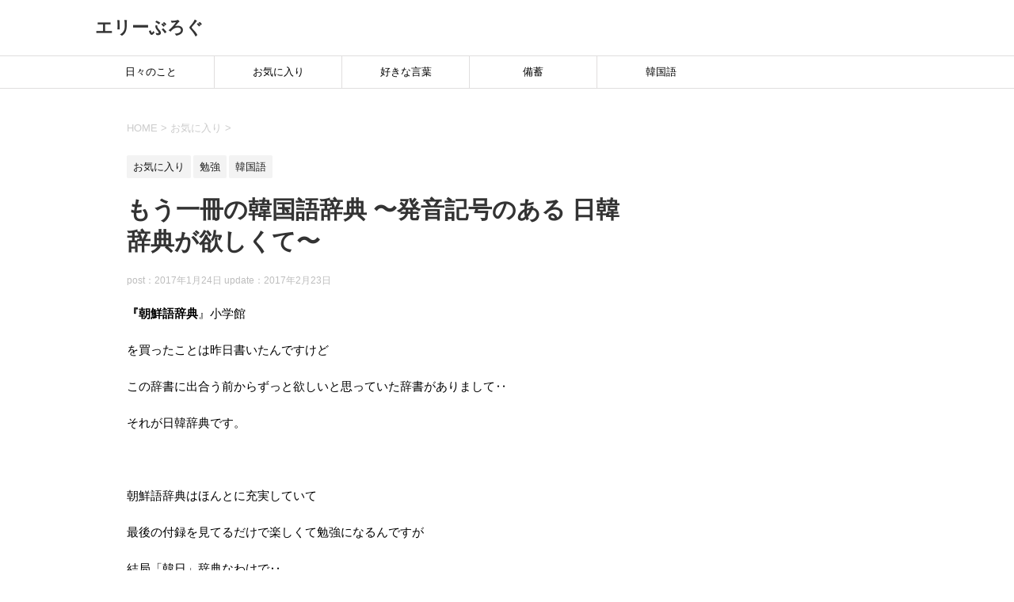

--- FILE ---
content_type: text/html; charset=UTF-8
request_url: http://www.hakumokuren.net/%E3%81%8A%E6%B0%97%E3%81%AB%E5%85%A5%E3%82%8A/%E3%82%82%E3%81%86%E4%B8%80%E5%86%8A%E3%81%AE%E9%9F%93%E5%9B%BD%E8%AA%9E%E8%BE%9E%E5%85%B8-%E3%80%9C%E7%99%BA%E9%9F%B3%E8%A8%98%E5%8F%B7%E3%81%8C%E3%81%82%E3%82%8B-%E6%97%A5%E9%9F%93%E8%BE%9E/
body_size: 11934
content:
<!DOCTYPE html>
<!--[if lt IE 7]>
<html class="ie6" lang="ja"> <![endif]-->
<!--[if IE 7]>
<html class="i7" lang="ja"> <![endif]-->
<!--[if IE 8]>
<html class="ie" lang="ja"> <![endif]-->
<!--[if gt IE 8]><!-->
<html lang="ja">
	<!--<![endif]-->
	<head prefix="og: http://ogp.me/ns# fb: http://ogp.me/ns/fb# article: http://ogp.me/ns/article#">
		<meta charset="UTF-8" >
		<meta name="viewport" content="width=device-width,initial-scale=1.0,user-scalable=yes">
		<meta name="format-detection" content="telephone=no" >
		
		
		<link rel="alternate" type="application/rss+xml" title="エリーぶろぐ RSS Feed" href="http://www.hakumokuren.net/feed/" />
		<link rel="pingback" href="http://www.hakumokuren.net/xmlrpc.php" >
		<!--[if lt IE 9]>
		<script src="http://css3-mediaqueries-js.googlecode.com/svn/trunk/css3-mediaqueries.js"></script>
		<script src="http://www.hakumokuren.net/wp-content/themes/stinger8/js/html5shiv.js"></script>
		<![endif]-->
				<title>もう一冊の韓国語辞典  〜発音記号のある 日韓辞典が欲しくて〜 &#8211; エリーぶろぐ</title>
<link rel='dns-prefetch' href='//ajax.googleapis.com' />
<link rel='dns-prefetch' href='//s.w.org' />
		<script type="text/javascript">
			window._wpemojiSettings = {"baseUrl":"https:\/\/s.w.org\/images\/core\/emoji\/13.0.0\/72x72\/","ext":".png","svgUrl":"https:\/\/s.w.org\/images\/core\/emoji\/13.0.0\/svg\/","svgExt":".svg","source":{"concatemoji":"http:\/\/www.hakumokuren.net\/wp-includes\/js\/wp-emoji-release.min.js?ver=5.5.17"}};
			!function(e,a,t){var n,r,o,i=a.createElement("canvas"),p=i.getContext&&i.getContext("2d");function s(e,t){var a=String.fromCharCode;p.clearRect(0,0,i.width,i.height),p.fillText(a.apply(this,e),0,0);e=i.toDataURL();return p.clearRect(0,0,i.width,i.height),p.fillText(a.apply(this,t),0,0),e===i.toDataURL()}function c(e){var t=a.createElement("script");t.src=e,t.defer=t.type="text/javascript",a.getElementsByTagName("head")[0].appendChild(t)}for(o=Array("flag","emoji"),t.supports={everything:!0,everythingExceptFlag:!0},r=0;r<o.length;r++)t.supports[o[r]]=function(e){if(!p||!p.fillText)return!1;switch(p.textBaseline="top",p.font="600 32px Arial",e){case"flag":return s([127987,65039,8205,9895,65039],[127987,65039,8203,9895,65039])?!1:!s([55356,56826,55356,56819],[55356,56826,8203,55356,56819])&&!s([55356,57332,56128,56423,56128,56418,56128,56421,56128,56430,56128,56423,56128,56447],[55356,57332,8203,56128,56423,8203,56128,56418,8203,56128,56421,8203,56128,56430,8203,56128,56423,8203,56128,56447]);case"emoji":return!s([55357,56424,8205,55356,57212],[55357,56424,8203,55356,57212])}return!1}(o[r]),t.supports.everything=t.supports.everything&&t.supports[o[r]],"flag"!==o[r]&&(t.supports.everythingExceptFlag=t.supports.everythingExceptFlag&&t.supports[o[r]]);t.supports.everythingExceptFlag=t.supports.everythingExceptFlag&&!t.supports.flag,t.DOMReady=!1,t.readyCallback=function(){t.DOMReady=!0},t.supports.everything||(n=function(){t.readyCallback()},a.addEventListener?(a.addEventListener("DOMContentLoaded",n,!1),e.addEventListener("load",n,!1)):(e.attachEvent("onload",n),a.attachEvent("onreadystatechange",function(){"complete"===a.readyState&&t.readyCallback()})),(n=t.source||{}).concatemoji?c(n.concatemoji):n.wpemoji&&n.twemoji&&(c(n.twemoji),c(n.wpemoji)))}(window,document,window._wpemojiSettings);
		</script>
		<style type="text/css">
img.wp-smiley,
img.emoji {
	display: inline !important;
	border: none !important;
	box-shadow: none !important;
	height: 1em !important;
	width: 1em !important;
	margin: 0 .07em !important;
	vertical-align: -0.1em !important;
	background: none !important;
	padding: 0 !important;
}
</style>
	<link rel='stylesheet' id='wp-block-library-css'  href='http://www.hakumokuren.net/wp-includes/css/dist/block-library/style.min.css?ver=5.5.17' type='text/css' media='all' />
<link rel='stylesheet' id='edsanimate-animo-css-css'  href='http://www.hakumokuren.net/wp-content/plugins/animate-it/assets/css/animate-animo.css?ver=5.5.17' type='text/css' media='all' />
<link rel='stylesheet' id='contact-form-7-css'  href='http://www.hakumokuren.net/wp-content/plugins/contact-form-7/includes/css/styles.css?ver=4.6' type='text/css' media='all' />
<link rel='stylesheet' id='toc-screen-css'  href='http://www.hakumokuren.net/wp-content/plugins/table-of-contents-plus/screen.min.css?ver=1509' type='text/css' media='all' />
<link rel='stylesheet' id='normalize-css'  href='http://www.hakumokuren.net/wp-content/themes/stinger8/css/normalize.css?ver=1.5.9' type='text/css' media='all' />
<link rel='stylesheet' id='font-awesome-css'  href='https://maxcdn.bootstrapcdn.com/font-awesome/4.5.0/css/font-awesome.min.css?ver=2.1.1' type='text/css' media='all' />
<link rel='stylesheet' id='style-css'  href='http://www.hakumokuren.net/wp-content/themes/stinger8/style.css?ver=5.5.17' type='text/css' media='all' />
<link rel='stylesheet' id='wordpress-popular-posts-css'  href='http://www.hakumokuren.net/wp-content/plugins/wordpress-popular-posts/style/wpp.css?ver=3.3.4' type='text/css' media='all' />
<link rel='stylesheet' id='amazonjs-css'  href='http://www.hakumokuren.net/wp-content/plugins/amazonjs/css/amazonjs.css?ver=0.8' type='text/css' media='all' />
<script type='text/javascript' src='//ajax.googleapis.com/ajax/libs/jquery/1.11.3/jquery.min.js?ver=1.11.3' id='jquery-js'></script>
<link rel="https://api.w.org/" href="http://www.hakumokuren.net/wp-json/" /><link rel="alternate" type="application/json" href="http://www.hakumokuren.net/wp-json/wp/v2/posts/177" /><link rel="canonical" href="http://www.hakumokuren.net/%e3%81%8a%e6%b0%97%e3%81%ab%e5%85%a5%e3%82%8a/%e3%82%82%e3%81%86%e4%b8%80%e5%86%8a%e3%81%ae%e9%9f%93%e5%9b%bd%e8%aa%9e%e8%be%9e%e5%85%b8-%e3%80%9c%e7%99%ba%e9%9f%b3%e8%a8%98%e5%8f%b7%e3%81%8c%e3%81%82%e3%82%8b-%e6%97%a5%e9%9f%93%e8%be%9e/" />
<link rel='shortlink' href='http://www.hakumokuren.net/?p=177' />
<link rel="alternate" type="application/json+oembed" href="http://www.hakumokuren.net/wp-json/oembed/1.0/embed?url=http%3A%2F%2Fwww.hakumokuren.net%2F%25e3%2581%258a%25e6%25b0%2597%25e3%2581%25ab%25e5%2585%25a5%25e3%2582%258a%2F%25e3%2582%2582%25e3%2581%2586%25e4%25b8%2580%25e5%2586%258a%25e3%2581%25ae%25e9%259f%2593%25e5%259b%25bd%25e8%25aa%259e%25e8%25be%259e%25e5%2585%25b8-%25e3%2580%259c%25e7%2599%25ba%25e9%259f%25b3%25e8%25a8%2598%25e5%258f%25b7%25e3%2581%258c%25e3%2581%2582%25e3%2582%258b-%25e6%2597%25a5%25e9%259f%2593%25e8%25be%259e%2F" />
<link rel="alternate" type="text/xml+oembed" href="http://www.hakumokuren.net/wp-json/oembed/1.0/embed?url=http%3A%2F%2Fwww.hakumokuren.net%2F%25e3%2581%258a%25e6%25b0%2597%25e3%2581%25ab%25e5%2585%25a5%25e3%2582%258a%2F%25e3%2582%2582%25e3%2581%2586%25e4%25b8%2580%25e5%2586%258a%25e3%2581%25ae%25e9%259f%2593%25e5%259b%25bd%25e8%25aa%259e%25e8%25be%259e%25e5%2585%25b8-%25e3%2580%259c%25e7%2599%25ba%25e9%259f%25b3%25e8%25a8%2598%25e5%258f%25b7%25e3%2581%258c%25e3%2581%2582%25e3%2582%258b-%25e6%2597%25a5%25e9%259f%2593%25e8%25be%259e%2F&#038;format=xml" />
    <script type="text/javascript">
    (function(){
            var t = function(){
                window._pt_sp_2 = [];
                _pt_sp_2.push('setAccount,4ab9cf14');
                var _protocol = (("https:" == document.location.protocol) ? " https://" : " http://");
                (function() {
                    var atag = document.createElement('script'); atag.type = 'text/javascript'; atag.async = true;
                    atag.src = _protocol + 'js.ptengine.com/pta.js';
                    var stag = document.createElement('script'); stag.type = 'text/javascript'; stag.async = true;
                    stag.src = _protocol + 'js.ptengine.com/pts.js';
                    var s = document.getElementsByTagName('script')[0]; 
                    s.parentNode.insertBefore(atag, s);s.parentNode.insertBefore(stag, s);
                })();
            }
            if(window.attachEvent){
                window.attachEvent("onload",t);
            }else if(window.addEventListener){
                window.addEventListener("load",t,false);
            }else{
                t();
            }
        })();
    </script>
<style type="text/css">div#toc_container {background: #ffffff;border: 1px solid #efefef;}div#toc_container p.toc_title {color: #3f3f3f;}div#toc_container p.toc_title a,div#toc_container ul.toc_list a {color: #4b8cff;}</style>				<!-- WordPress Popular Posts v3.3.4 -->
				<script type="text/javascript">

					var sampling_active = 0;
					var sampling_rate   = 100;
					var do_request = false;

					if ( !sampling_active ) {
						do_request = true;
					} else {
						var num = Math.floor(Math.random() * sampling_rate) + 1;
						do_request = ( 1 === num );
					}

					if ( do_request ) {

						/* Create XMLHttpRequest object and set variables */
						var xhr = ( window.XMLHttpRequest )
						  ? new XMLHttpRequest()
						  : new ActiveXObject( "Microsoft.XMLHTTP" ),
						url = 'http://www.hakumokuren.net/wp-admin/admin-ajax.php',
						params = 'action=update_views_ajax&token=e578115172&wpp_id=177';
						/* Set request method and target URL */
						xhr.open( "POST", url, true );
						/* Set request header */
						xhr.setRequestHeader( "Content-type", "application/x-www-form-urlencoded" );
						/* Hook into onreadystatechange */
						xhr.onreadystatechange = function() {
							if ( 4 === xhr.readyState && 200 === xhr.status ) {
								if ( window.console && window.console.log ) {
									window.console.log( xhr.responseText );
								}
							}
						};
						/* Send request */
						xhr.send( params );

					}

				</script>
				<!-- End WordPress Popular Posts v3.3.4 -->
				<style type="text/css" id="custom-background-css">
body.custom-background { background-color: #ffffff; }
</style>
		</head>
	<body class="post-template-default single single-post postid-177 single-format-standard custom-background" >
			<div id="st-ami">
				<div id="wrapper">
				<div id="wrapper-in">
					<header>
						<div id="headbox-bg">
							<div class="clearfix" id="headbox">
								<nav id="s-navi" class="pcnone">
	<dl class="acordion">
		<dt class="trigger">
			<p><span class="op"><i class="fa fa-bars"></i></span></p>
		</dt>

		<dd class="acordion_tree">
						<div class="menu-top-container"><ul id="menu-top" class="menu"><li id="menu-item-187" class="menu-item menu-item-type-taxonomy menu-item-object-category menu-item-187"><a href="http://www.hakumokuren.net/category/%e6%97%a5%e3%80%85%e3%81%ae%e3%81%93%e3%81%a8/" data-wpel-link="internal">日々のこと</a></li>
<li id="menu-item-31" class="menu-item menu-item-type-taxonomy menu-item-object-category current-post-ancestor current-menu-parent current-post-parent menu-item-31"><a href="http://www.hakumokuren.net/category/%e3%81%8a%e6%b0%97%e3%81%ab%e5%85%a5%e3%82%8a/" data-wpel-link="internal">お気に入り</a></li>
<li id="menu-item-188" class="menu-item menu-item-type-taxonomy menu-item-object-category menu-item-188"><a href="http://www.hakumokuren.net/category/%e5%a5%bd%e3%81%8d%e3%81%aa%e8%a8%80%e8%91%89/" data-wpel-link="internal">好きな言葉</a></li>
<li id="menu-item-189" class="menu-item menu-item-type-taxonomy menu-item-object-category menu-item-189"><a href="http://www.hakumokuren.net/category/%e5%82%99%e8%93%84/" data-wpel-link="internal">備蓄</a></li>
<li id="menu-item-297" class="menu-item menu-item-type-taxonomy menu-item-object-category current-post-ancestor current-menu-parent current-post-parent menu-item-297"><a href="http://www.hakumokuren.net/category/%e9%9f%93%e5%9b%bd%e8%aa%9e/" data-wpel-link="internal">韓国語</a></li>
</ul></div>			<div class="clear"></div>

		</dd>
	</dl>
</nav>
									<div id="header-l">
									<!-- ロゴ又はブログ名 -->
									<p class="sitename">
										<a href="http://www.hakumokuren.net/" data-wpel-link="internal">
											エリーぶろぐ										</a>
									</p>
									<!-- ロゴ又はブログ名ここまで -->
									<!-- キャプション -->
																			<p class="descr">
																					</p>
																		</div><!-- /#header-l -->

							</div><!-- /#headbox-bg -->
						</div><!-- /#headbox clearfix -->

						<div id="gazou-wide">
										<div id="st-menubox">
			<div id="st-menuwide">
				<nav class="smanone clearfix"><ul id="menu-top-1" class="menu"><li class="menu-item menu-item-type-taxonomy menu-item-object-category menu-item-187"><a href="http://www.hakumokuren.net/category/%e6%97%a5%e3%80%85%e3%81%ae%e3%81%93%e3%81%a8/" data-wpel-link="internal">日々のこと</a></li>
<li class="menu-item menu-item-type-taxonomy menu-item-object-category current-post-ancestor current-menu-parent current-post-parent menu-item-31"><a href="http://www.hakumokuren.net/category/%e3%81%8a%e6%b0%97%e3%81%ab%e5%85%a5%e3%82%8a/" data-wpel-link="internal">お気に入り</a></li>
<li class="menu-item menu-item-type-taxonomy menu-item-object-category menu-item-188"><a href="http://www.hakumokuren.net/category/%e5%a5%bd%e3%81%8d%e3%81%aa%e8%a8%80%e8%91%89/" data-wpel-link="internal">好きな言葉</a></li>
<li class="menu-item menu-item-type-taxonomy menu-item-object-category menu-item-189"><a href="http://www.hakumokuren.net/category/%e5%82%99%e8%93%84/" data-wpel-link="internal">備蓄</a></li>
<li class="menu-item menu-item-type-taxonomy menu-item-object-category current-post-ancestor current-menu-parent current-post-parent menu-item-297"><a href="http://www.hakumokuren.net/category/%e9%9f%93%e5%9b%bd%e8%aa%9e/" data-wpel-link="internal">韓国語</a></li>
</ul></nav>			</div>
		</div>
	
							
						</div>
						<!-- /gazou -->

					</header>
					<div id="content-w">
<div id="content" class="clearfix">
	<div id="contentInner">

		<div class="st-main">

			<!-- ぱんくず -->
			<section id="breadcrumb">
			<ol itemscope itemtype="http://schema.org/BreadcrumbList">
					 <li itemprop="itemListElement" itemscope
      itemtype="http://schema.org/ListItem"><a href="http://www.hakumokuren.net" itemprop="item" data-wpel-link="internal"><span itemprop="name">HOME</span></a> > <meta itemprop="position" content="1" /></li>
									<li itemprop="itemListElement" itemscope
      itemtype="http://schema.org/ListItem"><a href="http://www.hakumokuren.net/category/%e3%81%8a%e6%b0%97%e3%81%ab%e5%85%a5%e3%82%8a/" itemprop="item" data-wpel-link="internal">
					<span itemprop="name">お気に入り</span> </a> &gt;<meta itemprop="position" content="2" /></li> 
							</ol>
			</section>
			<!--/ ぱんくず -->

			<div id="post-177" class="st-post post-177 post type-post status-publish format-standard has-post-thumbnail hentry category-2 category-13 category-44 tag-41 tag-38 tag-39 tag-40 tag-15">
				<article>
					<!--ループ開始 -->
										
										<p class="st-catgroup">
					<a href="http://www.hakumokuren.net/category/%e3%81%8a%e6%b0%97%e3%81%ab%e5%85%a5%e3%82%8a/" title="View all posts in お気に入り" rel="category tag" data-wpel-link="internal"><span class="catname st-catid2">お気に入り</span></a> <a href="http://www.hakumokuren.net/category/%e5%8b%89%e5%bc%b7/" title="View all posts in 勉強" rel="category tag" data-wpel-link="internal"><span class="catname st-catid13">勉強</span></a> <a href="http://www.hakumokuren.net/category/%e9%9f%93%e5%9b%bd%e8%aa%9e/" title="View all posts in 韓国語" rel="category tag" data-wpel-link="internal"><span class="catname st-catid44">韓国語</span></a>					</p>
									

					<h1 class="entry-title">もう一冊の韓国語辞典  〜発音記号のある 日韓辞典が欲しくて〜</h1>

					<div class="blogbox">
						<p><span class="kdate">
															post：2017年1月24日								update：<time class="updated" datetime="2017-02-23T22:39:04+0900">2017年2月23日</time>
													</span></p>
					</div>

					<div class="mainbox">
							<div class="entry-content">
								<p><b>『朝鮮語辞典</b>』小学館</p>
<p>を買ったことは昨日書いたんですけど</p>
<p>この辞書に出合う前からずっと欲しいと思っていた辞書がありまして‥</p>
<p>それが日韓辞典です。</p>
<p>&nbsp;</p>
<p>朝鮮語辞典はほんとに充実していて</p>
<p>最後の付録を見てるだけで楽しくて勉強になるんですが</p>
<p>結局「韓日」辞典なわけで‥</p>
<p>初心者がいきなりハングルから引くのは</p>
<p>どう考えても無理です^^;</p>
<p>&nbsp;</p>
<p>それで、日本語から引ける日韓辞典&#x1f4d5;を探してたんですよね&#x1f50d;</p>
<p>私のこだわりは、絶対発音記号が付いてるもの！って決めてたんですが</p>
<p>これがまた少ない&#x1f61e;</p>
<p>&nbsp;</p>
<p>&nbsp;</p>
<p>本屋さんで手に取って見てみたのですが</p>
<p>&nbsp;</p>
<p>＊日本語→ハングル</p>
<p>‥これじゃ、なんて言うのか全くわからん。見るのもツラいよー(&gt;_&lt;)</p>
<p>＊日本語→ハングル（カナ発音付き）</p>
<p>‥まあまあいいけど、英語通じないのと同じパターンになりそう‥</p>
<p>と、ひとりブツクサ言いながら探すこと約10分‥</p>
<p>&nbsp;</p>
<p>やっと、発音記号が付いてるものがありました！</p>
<p><b>『発音記号・カナ読み付  標準  日韓・韓日コンパクト辞典』</b>白帝社</p>
<p><iframe style="width: 120px; height: 240px;" src="https://rcm-fe.amazon-adsystem.com/e/cm?t=hakumokuren0a-22&amp;o=9&amp;p=8&amp;l=as1&amp;asins=4891748788&amp;ref=tf_til&amp;fc1=000000&amp;IS2=1&amp;lt1=_blank&amp;m=amazon&amp;lc1=0000FF&amp;bc1=000000&amp;bg1=FFFFFF&amp;f=ifr" width="300" height="150" frameborder="0" marginwidth="0" marginheight="0" scrolling="no"></iframe></p>
<p>&nbsp;</p>
<p>全部見た中で、この一冊だけでした（ ;  ; ）</p>
<p>発音記号付きって、そんなに需要がないのかなー？&#x1f644;</p>
<p>&nbsp;</p>
<p>『朝鮮語辞典』は、先を見越してかなり背伸びをして買った感じですが</p>
<p>この『日韓・韓日コンパクト辞典』は私にとって今一番必要な辞書です♡</p>
<p>&nbsp;</p>
<p>幼稚園児に追いつけ追い越せの勢いで単語覚えていこうと思ってるので（笑）</p>
<p>身近なところで、いぬ、ねこを調べてみました。</p>
<p>&nbsp;</p>
<p>犬 <span class="komozi">いぬ</span>〈動〉개［kɛː ケー］</p>
<p>ネコ（猫）〈動〉고양이［kojaŋi コヤン イ］            <span class="komozi">〈動〉は動物</span></p>
<p>&nbsp;</p>
<p>だそうです。</p>
<p>&nbsp;</p>
<p>ぼちぼちやっていきま〜す&#x1f60a;</p>
							</div>
						

						

							
					</div><!-- .mainboxここまで -->
	
						

						<p class="tagst">
							<i class="fa fa-folder-open-o" aria-hidden="true"></i>-<a href="http://www.hakumokuren.net/category/%e3%81%8a%e6%b0%97%e3%81%ab%e5%85%a5%e3%82%8a/" rel="category tag" data-wpel-link="internal">お気に入り</a>, <a href="http://www.hakumokuren.net/category/%e5%8b%89%e5%bc%b7/" rel="category tag" data-wpel-link="internal">勉強</a>, <a href="http://www.hakumokuren.net/category/%e9%9f%93%e5%9b%bd%e8%aa%9e/" rel="category tag" data-wpel-link="internal">韓国語</a><br/>
							<i class="fa fa-tags"></i>-<a href="http://www.hakumokuren.net/tag/%e3%82%ab%e3%83%8a%e7%99%ba%e9%9f%b3%e4%bb%98/" rel="tag" data-wpel-link="internal">カナ発音付</a>, <a href="http://www.hakumokuren.net/tag/%e5%8b%89%e5%bc%b7/" rel="tag" data-wpel-link="internal">勉強</a>, <a href="http://www.hakumokuren.net/tag/%e6%97%a5%e9%9f%93%e8%be%9e%e5%85%b8/" rel="tag" data-wpel-link="internal">日韓辞典</a>, <a href="http://www.hakumokuren.net/tag/%e7%99%ba%e9%9f%b3%e8%a8%98%e5%8f%b7%e4%bb%98/" rel="tag" data-wpel-link="internal">発音記号付</a>, <a href="http://www.hakumokuren.net/tag/%e9%9f%93%e5%9b%bd%e8%aa%9e/" rel="tag" data-wpel-link="internal">韓国語</a>						</p>

					<p>author：<a href="http://www.hakumokuren.net/author/magnolia/" title="magnolia の投稿" rel="author" data-wpel-link="internal">magnolia</a></p>


										<!--ループ終了-->
			</article>

					<div class="st-aside">





					
<p class="ad-label">スポンサーリンク</p>
<div class="ad-box clearfix">
<div id="ad-pc-left">

<script async src="//pagead2.googlesyndication.com/pagead/js/adsbygoogle.js"></script>
<!-- 記事下 左 -->
<ins class="adsbygoogle"
     style="display:inline-block;width:300px;height:250px"
     data-ad-client="ca-pub-2936612561478553"
     data-ad-slot="4910586424"></ins>
<script>
(adsbygoogle = window.adsbygoogle || []).push({});
</script>


</div>
<div id="ad-pc-right">


<script async src="//pagead2.googlesyndication.com/pagead/js/adsbygoogle.js"></script>
<!-- 記事下 右 -->
<ins class="adsbygoogle"
     style="display:inline-block;width:300px;height:250px"
     data-ad-client="ca-pub-2936612561478553"
     data-ad-slot="8568730023"></ins>
<script>
(adsbygoogle = window.adsbygoogle || []).push({});
</script>


</div>
</div>

	

						<!--関連記事-->
						<p class="point"><span class="point-in">関連記事</span></p>
<div class="kanren">
							<dl class="clearfix">
				<dt><a href="http://www.hakumokuren.net/%e5%8b%89%e5%bc%b7/%e6%97%a5%e9%9f%93%e8%8b%b1%e5%8d%98%e8%aa%9e%e5%b8%b3%e3%80%80007-%e9%87%8e%e8%8f%9c1/" data-wpel-link="internal">
													<img width="150" height="100" src="http://www.hakumokuren.net/wp-content/uploads/2017/01/image-12-150x100.jpeg" class="attachment-thumbnail size-thumbnail wp-post-image" alt="" loading="lazy" />											</a></dt>
				<dd>
					<p class="kanren-t"><a href="http://www.hakumokuren.net/%e5%8b%89%e5%bc%b7/%e6%97%a5%e9%9f%93%e8%8b%b1%e5%8d%98%e8%aa%9e%e5%b8%b3%e3%80%80007-%e9%87%8e%e8%8f%9c1/" data-wpel-link="internal">
							日韓英単語帳　　007.野菜1						</a></p>

					<div class="smanone2">
						<p>今日は野菜編です。 カレーを作る時の野菜を中心にピックアップしました。 No 31 32 33 34 35 日本語(よみ) やさい じゃがいも にんじん たまねぎ きゅうり 日本語 野菜 ジャガイモ  &#8230; </p>
					</div>
				</dd>
			</dl>
					<dl class="clearfix">
				<dt><a href="http://www.hakumokuren.net/%e5%8b%89%e5%bc%b7/%e9%9f%93%e5%9b%bd%e8%aa%9e%e3%80%80%e3%83%8f%e3%83%b3%e3%82%b0%e3%83%ab%e5%ad%90%e9%9f%b3%e5%ad%97%e6%af%8d%e3%81%ae%e6%88%90%e3%82%8a%e7%ab%8b%e3%81%a1%e2%91%a0%e3%80%80%e7%89%99%e9%9f%b3%e3%80%81/" data-wpel-link="internal">
													<img width="150" height="100" src="http://www.hakumokuren.net/wp-content/uploads/2017/01/image-12-150x100.jpeg" class="attachment-thumbnail size-thumbnail wp-post-image" alt="" loading="lazy" />											</a></dt>
				<dd>
					<p class="kanren-t"><a href="http://www.hakumokuren.net/%e5%8b%89%e5%bc%b7/%e9%9f%93%e5%9b%bd%e8%aa%9e%e3%80%80%e3%83%8f%e3%83%b3%e3%82%b0%e3%83%ab%e5%ad%90%e9%9f%b3%e5%ad%97%e6%af%8d%e3%81%ae%e6%88%90%e3%82%8a%e7%ab%8b%e3%81%a1%e2%91%a0%e3%80%80%e7%89%99%e9%9f%b3%e3%80%81/" data-wpel-link="internal">
							韓国語　ハングル子音字母の成り立ち①　－牙音、舌音、唇音、歯音、喉音という五音－						</a></p>

					<div class="smanone2">
						<p>韓国語の子音について、字母の成り立ちなどを、数回にわたり訓民正音から読み解く（←大げさ！笑）ことにします。 &nbsp; 先日のブログで、『［新版］韓国 朝鮮を知る事典 』平凡社（2014）の内容を引 &#8230; </p>
					</div>
				</dd>
			</dl>
					<dl class="clearfix">
				<dt><a href="http://www.hakumokuren.net/%e5%8b%89%e5%bc%b7/%e6%97%a5%e9%9f%93%e8%8b%b1%e5%8d%98%e8%aa%9e%e5%b8%b3%e3%80%80%e3%80%80012-%e9%a3%b2%e3%81%bf%e7%89%a91/" data-wpel-link="internal">
													<img width="150" height="100" src="http://www.hakumokuren.net/wp-content/uploads/2017/01/image-12-150x100.jpeg" class="attachment-thumbnail size-thumbnail wp-post-image" alt="" loading="lazy" />											</a></dt>
				<dd>
					<p class="kanren-t"><a href="http://www.hakumokuren.net/%e5%8b%89%e5%bc%b7/%e6%97%a5%e9%9f%93%e8%8b%b1%e5%8d%98%e8%aa%9e%e5%b8%b3%e3%80%80%e3%80%80012-%e9%a3%b2%e3%81%bf%e7%89%a91/" data-wpel-link="internal">
							日韓英単語帳　　012.飲み物1						</a></p>

					<div class="smanone2">
						<p>今日は飲み物編です。 &nbsp; 小さい頃だと、お茶、ジュース、牛乳が多いですかねー。 虫歯にならないよう、甘い飲み物はあまり与えないようにしていましたが、 甘い誘惑には負けてしまいますよね。 &#038;n &#8230; </p>
					</div>
				</dd>
			</dl>
					<dl class="clearfix">
				<dt><a href="http://www.hakumokuren.net/%e5%8b%89%e5%bc%b7/%e7%b0%bf%e8%a8%981%e7%b4%9a-%e3%82%84%e3%82%8b%e3%81%ae%ef%bc%9f/" data-wpel-link="internal">
													<img width="150" height="150" src="http://www.hakumokuren.net/wp-content/uploads/2017/04/IMG_0189-150x150.png" class="attachment-thumbnail size-thumbnail wp-post-image" alt="" loading="lazy" srcset="http://www.hakumokuren.net/wp-content/uploads/2017/04/IMG_0189-150x150.png 150w, http://www.hakumokuren.net/wp-content/uploads/2017/04/IMG_0189-100x100.png 100w" sizes="(max-width: 150px) 100vw, 150px" />											</a></dt>
				<dd>
					<p class="kanren-t"><a href="http://www.hakumokuren.net/%e5%8b%89%e5%bc%b7/%e7%b0%bf%e8%a8%981%e7%b4%9a-%e3%82%84%e3%82%8b%e3%81%ae%ef%bc%9f/" data-wpel-link="internal">
							簿記1級 やるの？						</a></p>

					<div class="smanone2">
						<p>2018年も年が明けて、もう2月も終わろうとしています… &nbsp; あけましておめでとう&#x1f389;と言ったのも、もう遠い昔です。 月日が経つのも早いものですね、やっぱ年なのかしら&#038;#x1f &#8230; </p>
					</div>
				</dd>
			</dl>
					<dl class="clearfix">
				<dt><a href="http://www.hakumokuren.net/%e5%8b%89%e5%bc%b7/%e5%9f%ba%e6%9c%ac%e6%af%8d%e9%9f%b3%e5%9b%b3-%e3%83%bc%e9%9f%93%e5%9b%bd%e8%aa%9e-%e5%8d%98%e6%af%8d%e9%9f%b3%e3%81%a8%e6%97%a5%e6%9c%ac%e8%aa%9e%e3%81%ae%e6%af%8d%e9%9f%b3-%e3%81%82%e3%81%84/" data-wpel-link="internal">
													<img width="150" height="100" src="http://www.hakumokuren.net/wp-content/uploads/2017/01/image-12-150x100.jpeg" class="attachment-thumbnail size-thumbnail wp-post-image" alt="" loading="lazy" />											</a></dt>
				<dd>
					<p class="kanren-t"><a href="http://www.hakumokuren.net/%e5%8b%89%e5%bc%b7/%e5%9f%ba%e6%9c%ac%e6%af%8d%e9%9f%b3%e5%9b%b3-%e3%83%bc%e9%9f%93%e5%9b%bd%e8%aa%9e-%e5%8d%98%e6%af%8d%e9%9f%b3%e3%81%a8%e6%97%a5%e6%9c%ac%e8%aa%9e%e3%81%ae%e6%af%8d%e9%9f%b3-%e3%81%82%e3%81%84/" data-wpel-link="internal">
							基本母音図 ー韓国語 単母音と日本語の母音 あいうえお との比較ー						</a></p>

					<div class="smanone2">
						<p>この比較は以前にもしたのですが‥その時のブログ もう一度復習したくなり、 韓国語の単母音と 日本語の あいうえお の合体版を また作りました。 &nbsp; 「ほとんど趣味の世界‥」と思いながら作った &#8230; </p>
					</div>
				</dd>
			</dl>
				</div>
						<!--ページナビ-->
						<div class="p-navi clearfix">
							<dl>
																	<dt>PREV</dt>
									<dd>
										<a href="http://www.hakumokuren.net/%e3%81%8a%e6%b0%97%e3%81%ab%e5%85%a5%e3%82%8a/%e9%9f%93%e5%9b%bd%e8%aa%9e%e8%be%9e%e5%85%b8%e3%82%92%e8%b2%b7%e3%81%84%e3%81%be%e3%81%97%e3%81%9f-%e3%80%9c%e3%83%8f%e3%83%b3%e3%82%b0%e3%83%ab%e5%ad%90%e9%9f%b3%e3%81%ae%e8%aa%ad%e3%81%bf/" data-wpel-link="internal">韓国語辞典を買いました   〜ハングル子音字の読み方がわかった！〜</a>
									</dd>
																									<dt>NEXT</dt>
									<dd>
										<a href="http://www.hakumokuren.net/%e5%8b%89%e5%bc%b7/%e6%97%a5%e9%9f%93%e8%8b%b1%e3%81%ae%e5%8d%98%e8%aa%9e%e5%b8%b3%e3%82%92%e4%bd%9c%e3%81%a3%e3%81%a6%e3%81%bf%e3%81%be%e3%81%97%e3%81%9f%e3%80%82%ef%bd%9e%e5%8b%95%e7%89%a9%e7%b7%a8%ef%bd%9e/" data-wpel-link="internal">日韓英の単語帳を作ってみました。001.動物1</a>
									</dd>
															</dl>
						</div>
					</div><!-- /st-aside -->

			</div>
			<!--/post-->

		</div><!-- /st-main -->
	</div>
	<!-- /#contentInner -->
	<div id="side">
	<div class="st-aside">

					<div class="side-topad">
				<div class="  ad">			<div class="textwidget"><script async src="//pagead2.googlesyndication.com/pagead/js/adsbygoogle.js"></script>
<!-- サイドバートップ縦長 -->
<ins class="adsbygoogle"
     style="display:inline-block;width:300px;height:600px"
     data-ad-client="ca-pub-2936612561478553"
     data-ad-slot="1988324827"></ins>
<script>
(adsbygoogle = window.adsbygoogle || []).push({});
</script></div>
		</div><div class="ad"><div id="search">
	<form method="get" id="searchform" action="http://www.hakumokuren.net/">
		<label class="hidden" for="s">
					</label>
		<input type="text" placeholder="検索するテキストを入力" value="" name="s" id="s" />
		<input type="image" src="http://www.hakumokuren.net/wp-content/themes/stinger8/images/search.png" alt="検索" id="searchsubmit" />
	</form>
</div>
<!-- /stinger --> </div><div class="ad"><p style="display:none">カテゴリー</p>
			<ul>
					<li class="cat-item cat-item-2"><a href="http://www.hakumokuren.net/category/%e3%81%8a%e6%b0%97%e3%81%ab%e5%85%a5%e3%82%8a/" data-wpel-link="internal">お気に入り</a>
</li>
	<li class="cat-item cat-item-7"><a href="http://www.hakumokuren.net/category/%e3%81%af%e3%81%98%e3%82%81%e3%81%be%e3%81%97%e3%81%a6/" data-wpel-link="internal">はじめまして</a>
</li>
	<li class="cat-item cat-item-30"><a href="http://www.hakumokuren.net/category/%e5%82%99%e8%93%84/" data-wpel-link="internal">備蓄</a>
</li>
	<li class="cat-item cat-item-13"><a href="http://www.hakumokuren.net/category/%e5%8b%89%e5%bc%b7/" data-wpel-link="internal">勉強</a>
</li>
	<li class="cat-item cat-item-16"><a href="http://www.hakumokuren.net/category/%e5%a5%bd%e3%81%8d%e3%81%aa%e8%a8%80%e8%91%89/" data-wpel-link="internal">好きな言葉</a>
</li>
	<li class="cat-item cat-item-47"><a href="http://www.hakumokuren.net/category/%e5%bf%83%e3%81%ae%e3%81%93%e3%81%a8/" data-wpel-link="internal">心のこと</a>
</li>
	<li class="cat-item cat-item-76"><a href="http://www.hakumokuren.net/category/%e3%81%8a%e6%b0%97%e3%81%ab%e5%85%a5%e3%82%8a/%e6%84%9b%e7%94%a8%e5%93%81%e3%83%bb%e4%bd%bf%e7%94%a8%e5%93%81/" data-wpel-link="internal">愛用品・使用品</a>
</li>
	<li class="cat-item cat-item-20"><a href="http://www.hakumokuren.net/category/%e6%97%a5%e3%80%85%e3%81%ae%e3%81%93%e3%81%a8/" data-wpel-link="internal">日々のこと</a>
</li>
	<li class="cat-item cat-item-52"><a href="http://www.hakumokuren.net/category/%e9%9f%93%e5%9b%bd%e8%aa%9e/%e6%97%a5%e9%9f%93%e8%8b%b1-%e5%8d%98%e8%aa%9e/" data-wpel-link="internal">日韓英 単語</a>
</li>
	<li class="cat-item cat-item-1"><a href="http://www.hakumokuren.net/category/%e6%9c%aa%e5%88%86%e9%a1%9e/" data-wpel-link="internal">未分類</a>
</li>
	<li class="cat-item cat-item-72"><a href="http://www.hakumokuren.net/category/%e7%b0%bf%e8%a8%98/" data-wpel-link="internal">簿記</a>
</li>
	<li class="cat-item cat-item-73"><a href="http://www.hakumokuren.net/category/%e9%9f%93%e5%9b%bd%e3%83%89%e3%83%a9%e3%83%9e/" data-wpel-link="internal">韓国ドラマ</a>
</li>
	<li class="cat-item cat-item-44"><a href="http://www.hakumokuren.net/category/%e9%9f%93%e5%9b%bd%e8%aa%9e/" data-wpel-link="internal">韓国語</a>
</li>
	<li class="cat-item cat-item-51"><a href="http://www.hakumokuren.net/category/%e9%9f%93%e5%9b%bd%e8%aa%9e/%e9%9f%93%e5%9b%bd%e8%aa%9e-%e5%8d%98%e8%aa%9e%e5%b8%b3/" data-wpel-link="internal">韓国語 単語帳</a>
</li>
	<li class="cat-item cat-item-53"><a href="http://www.hakumokuren.net/category/%e9%9f%93%e5%9b%bd%e8%aa%9e/%e9%9f%93%e5%9b%bd%e8%aa%9e%e3%80%80%e6%af%8d%e9%9f%b3%e5%ad%90%e9%9f%b3/" data-wpel-link="internal">韓国語　母音子音</a>
</li>
			</ul>

			</div>			</div>
		
		<div class="kanren">
							<dl class="clearfix">
				<dt><a href="http://www.hakumokuren.net/%e6%9c%aa%e5%88%86%e9%a1%9e/%e3%82%81%e3%81%a3%e3%81%a1%e3%82%83%e4%b9%85%e3%81%97%e3%81%b6%e3%82%8a%e3%81%ae%e6%8a%95%e7%a8%bf%e3%81%a7%e3%81%99/" data-wpel-link="internal">
													<img src="http://www.hakumokuren.net/wp-content/themes/stinger8/images/no-img.png" alt="no image" title="no image" width="100" height="100" />
											</a></dt>
				<dd>
					<div class="blog_info">
						<p>2024/04/02</p>
					</div>
					<p class="kanren-t"><a href="http://www.hakumokuren.net/%e6%9c%aa%e5%88%86%e9%a1%9e/%e3%82%81%e3%81%a3%e3%81%a1%e3%82%83%e4%b9%85%e3%81%97%e3%81%b6%e3%82%8a%e3%81%ae%e6%8a%95%e7%a8%bf%e3%81%a7%e3%81%99/" data-wpel-link="internal">めっちゃ久しぶりの投稿です…</a></p>

					<div class="smanone2">
											</div>
				</dd>
			</dl>
					<dl class="clearfix">
				<dt><a href="http://www.hakumokuren.net/%e6%97%a5%e3%80%85%e3%81%ae%e3%81%93%e3%81%a8/%e3%83%8e%e3%83%bc%e3%83%88%e3%83%91%e3%82%bd%e3%82%b3%e3%83%b3%e8%b2%b7%e3%81%84%e3%81%be%e3%81%97%e3%81%9f%e3%80%82/" data-wpel-link="internal">
													<img width="150" height="113" src="http://www.hakumokuren.net/wp-content/uploads/2017/01/IMG_0089-150x113.jpg" class="attachment-thumbnail size-thumbnail wp-post-image" alt="" loading="lazy" />											</a></dt>
				<dd>
					<div class="blog_info">
						<p>2019/01/14</p>
					</div>
					<p class="kanren-t"><a href="http://www.hakumokuren.net/%e6%97%a5%e3%80%85%e3%81%ae%e3%81%93%e3%81%a8/%e3%83%8e%e3%83%bc%e3%83%88%e3%83%91%e3%82%bd%e3%82%b3%e3%83%b3%e8%b2%b7%e3%81%84%e3%81%be%e3%81%97%e3%81%9f%e3%80%82/" data-wpel-link="internal">ノートパソコン…買いました。</a></p>

					<div class="smanone2">
											</div>
				</dd>
			</dl>
					<dl class="clearfix">
				<dt><a href="http://www.hakumokuren.net/%e5%8b%89%e5%bc%b7/%e7%b0%bf%e8%a8%981%e7%b4%9a-%e5%8f%97%e9%a8%93%e8%ab%a6%e3%82%81%e3%81%a6%e3%81%be%e3%81%99%f0%9f%98%85/" data-wpel-link="internal">
													<img width="150" height="150" src="http://www.hakumokuren.net/wp-content/uploads/2017/04/IMG_0189-150x150.png" class="attachment-thumbnail size-thumbnail wp-post-image" alt="" loading="lazy" srcset="http://www.hakumokuren.net/wp-content/uploads/2017/04/IMG_0189-150x150.png 150w, http://www.hakumokuren.net/wp-content/uploads/2017/04/IMG_0189-100x100.png 100w" sizes="(max-width: 150px) 100vw, 150px" />											</a></dt>
				<dd>
					<div class="blog_info">
						<p>2018/11/05</p>
					</div>
					<p class="kanren-t"><a href="http://www.hakumokuren.net/%e5%8b%89%e5%bc%b7/%e7%b0%bf%e8%a8%981%e7%b4%9a-%e5%8f%97%e9%a8%93%e8%ab%a6%e3%82%81%e3%81%a6%e3%81%be%e3%81%99%f0%9f%98%85/" data-wpel-link="internal">簿記1級  受験諦めてます&#x1f605;</a></p>

					<div class="smanone2">
											</div>
				</dd>
			</dl>
					<dl class="clearfix">
				<dt><a href="http://www.hakumokuren.net/%e5%8b%89%e5%bc%b7/%e7%b0%bf%e8%a8%981%e7%b4%9a-%e5%8b%89%e5%bc%b7-%e3%82%84%e3%82%8b%e6%b0%97%e3%81%aa%e3%81%97%f0%9f%98%9e/" data-wpel-link="internal">
													<img width="150" height="150" src="http://www.hakumokuren.net/wp-content/uploads/2017/04/IMG_0191-150x150.jpg" class="attachment-thumbnail size-thumbnail wp-post-image" alt="" loading="lazy" srcset="http://www.hakumokuren.net/wp-content/uploads/2017/04/IMG_0191-150x150.jpg 150w, http://www.hakumokuren.net/wp-content/uploads/2017/04/IMG_0191-100x100.jpg 100w" sizes="(max-width: 150px) 100vw, 150px" />											</a></dt>
				<dd>
					<div class="blog_info">
						<p>2018/03/23</p>
					</div>
					<p class="kanren-t"><a href="http://www.hakumokuren.net/%e5%8b%89%e5%bc%b7/%e7%b0%bf%e8%a8%981%e7%b4%9a-%e5%8b%89%e5%bc%b7-%e3%82%84%e3%82%8b%e6%b0%97%e3%81%aa%e3%81%97%f0%9f%98%9e/" data-wpel-link="internal">簿記1級  勉強  やる気なし…&#x1f61e;</a></p>

					<div class="smanone2">
											</div>
				</dd>
			</dl>
					<dl class="clearfix">
				<dt><a href="http://www.hakumokuren.net/%e5%8b%89%e5%bc%b7/%e7%b0%bf%e8%a8%981%e7%b4%9a-%e5%8b%89%e5%bc%b7-%e3%81%bc%e3%81%a1%e3%81%bc%e3%81%a1%e3%82%84%e3%81%a3%e3%81%a6%e3%81%be%e3%81%99%e2%9c%8f%ef%b8%8f/" data-wpel-link="internal">
													<img width="150" height="150" src="http://www.hakumokuren.net/wp-content/uploads/2017/04/IMG_0189-150x150.png" class="attachment-thumbnail size-thumbnail wp-post-image" alt="" loading="lazy" srcset="http://www.hakumokuren.net/wp-content/uploads/2017/04/IMG_0189-150x150.png 150w, http://www.hakumokuren.net/wp-content/uploads/2017/04/IMG_0189-100x100.png 100w" sizes="(max-width: 150px) 100vw, 150px" />											</a></dt>
				<dd>
					<div class="blog_info">
						<p>2018/03/06</p>
					</div>
					<p class="kanren-t"><a href="http://www.hakumokuren.net/%e5%8b%89%e5%bc%b7/%e7%b0%bf%e8%a8%981%e7%b4%9a-%e5%8b%89%e5%bc%b7-%e3%81%bc%e3%81%a1%e3%81%bc%e3%81%a1%e3%82%84%e3%81%a3%e3%81%a6%e3%81%be%e3%81%99%e2%9c%8f%ef%b8%8f/" data-wpel-link="internal">簿記1級  勉強  ぼちぼちやってます&#x270f;&#xfe0f;</a></p>

					<div class="smanone2">
											</div>
				</dd>
			</dl>
				</div>
				<!-- 追尾広告エリア -->
		<div id="scrollad">
					</div>
		<!-- 追尾広告エリアここまで -->
	</div>
</div>
<!-- /#side -->
</div>
<!--/#content -->
</div><!-- /contentw -->
<footer>
<div id="footer">
<div id="footer-in">




    <!-- 3カラムフッター部分 追加 ここから -->
    <div class="footer-3c-box clearfix">
        <div class="footer-left">
                    </div>
        <div class="footer-center">
                    </div>
        <div class="footer-right">
                    </div>
    </div>
    <!-- 3カラムフッター部分 追加 ここまで -->









<div class="footermenubox clearfix "><ul id="menu-top-2" class="footermenust"><li class="menu-item menu-item-type-taxonomy menu-item-object-category menu-item-187"><a href="http://www.hakumokuren.net/category/%e6%97%a5%e3%80%85%e3%81%ae%e3%81%93%e3%81%a8/" data-wpel-link="internal">日々のこと</a></li>
<li class="menu-item menu-item-type-taxonomy menu-item-object-category current-post-ancestor current-menu-parent current-post-parent menu-item-31"><a href="http://www.hakumokuren.net/category/%e3%81%8a%e6%b0%97%e3%81%ab%e5%85%a5%e3%82%8a/" data-wpel-link="internal">お気に入り</a></li>
<li class="menu-item menu-item-type-taxonomy menu-item-object-category menu-item-188"><a href="http://www.hakumokuren.net/category/%e5%a5%bd%e3%81%8d%e3%81%aa%e8%a8%80%e8%91%89/" data-wpel-link="internal">好きな言葉</a></li>
<li class="menu-item menu-item-type-taxonomy menu-item-object-category menu-item-189"><a href="http://www.hakumokuren.net/category/%e5%82%99%e8%93%84/" data-wpel-link="internal">備蓄</a></li>
<li class="menu-item menu-item-type-taxonomy menu-item-object-category current-post-ancestor current-menu-parent current-post-parent menu-item-297"><a href="http://www.hakumokuren.net/category/%e9%9f%93%e5%9b%bd%e8%aa%9e/" data-wpel-link="internal">韓国語</a></li>
</ul></div>	<div class="footer-wbox clearfix">

		<div class="footer-c">
			<!-- フッターのメインコンテンツ -->
			<p class="footerlogo">
			<!-- ロゴ又はブログ名 -->
									<a href="http://www.hakumokuren.net/" data-wpel-link="internal">
									エリーぶろぐ									</a>
							</p>

			<p>
				<a href="http://www.hakumokuren.net/" data-wpel-link="internal"></a>
			</p>
		</div>
	</div>

	<p class="copy">Copyright&copy;
		エリーぶろぐ		,
		2026		All Rights Reserved.</p>

</div>
</div>
</footer>
</div>
<!-- /#wrapperin -->
</div>
<!-- /#wrapper -->
</div><!-- /#st-ami -->
<!-- ページトップへ戻る -->
	<div id="page-top"><a href="#wrapper" class="fa fa-angle-up" data-wpel-link="internal"></a></div>
<!-- ページトップへ戻る　終わり -->
<script type='text/javascript' src='http://www.hakumokuren.net/wp-includes/js/comment-reply.min.js?ver=5.5.17' id='comment-reply-js'></script>
<script type='text/javascript' src='http://www.hakumokuren.net/wp-content/plugins/animate-it/assets/js/animo.min.js?ver=1.0.3' id='edsanimate-animo-script-js'></script>
<script type='text/javascript' src='http://www.hakumokuren.net/wp-content/plugins/animate-it/assets/js/jquery.ba-throttle-debounce.min.js?ver=1.1' id='edsanimate-throttle-debounce-script-js'></script>
<script type='text/javascript' src='http://www.hakumokuren.net/wp-content/plugins/animate-it/assets/js/viewportchecker.js?ver=1.4.4' id='viewportcheck-script-js'></script>
<script type='text/javascript' src='http://www.hakumokuren.net/wp-content/plugins/animate-it/assets/js/edsanimate.js?ver=1.4.4' id='edsanimate-script-js'></script>
<script type='text/javascript' id='edsanimate-site-script-js-extra'>
/* <![CDATA[ */
var edsanimate_options = {"offset":"75","hide_hz_scrollbar":"1","hide_vl_scrollbar":"0"};
/* ]]> */
</script>
<script type='text/javascript' src='http://www.hakumokuren.net/wp-content/plugins/animate-it/assets/js/edsanimate.site.js?ver=1.4.5' id='edsanimate-site-script-js'></script>
<script type='text/javascript' src='http://www.hakumokuren.net/wp-content/plugins/contact-form-7/includes/js/jquery.form.min.js?ver=3.51.0-2014.06.20' id='jquery-form-js'></script>
<script type='text/javascript' id='contact-form-7-js-extra'>
/* <![CDATA[ */
var _wpcf7 = {"recaptcha":{"messages":{"empty":"\u3042\u306a\u305f\u304c\u30ed\u30dc\u30c3\u30c8\u3067\u306f\u306a\u3044\u3053\u3068\u3092\u8a3c\u660e\u3057\u3066\u304f\u3060\u3055\u3044\u3002"}}};
/* ]]> */
</script>
<script type='text/javascript' src='http://www.hakumokuren.net/wp-content/plugins/contact-form-7/includes/js/scripts.js?ver=4.6' id='contact-form-7-js'></script>
<script type='text/javascript' id='toc-front-js-extra'>
/* <![CDATA[ */
var tocplus = {"visibility_show":"show","visibility_hide":"hide","width":"Auto"};
/* ]]> */
</script>
<script type='text/javascript' src='http://www.hakumokuren.net/wp-content/plugins/table-of-contents-plus/front.min.js?ver=1509' id='toc-front-js'></script>
<script type='text/javascript' src='http://www.hakumokuren.net/wp-content/themes/stinger8/js/base.js?ver=5.5.17' id='base-js'></script>
<script type='text/javascript' src='http://www.hakumokuren.net/wp-content/themes/stinger8/js/scroll.js?ver=5.5.17' id='scroll-js'></script>
<script type='text/javascript' src='http://www.hakumokuren.net/wp-includes/js/wp-embed.min.js?ver=5.5.17' id='wp-embed-js'></script>
</body></html>


--- FILE ---
content_type: text/html; charset=UTF-8
request_url: http://www.hakumokuren.net/wp-admin/admin-ajax.php
body_size: 72
content:
WPP: OK. Execution time: 0.002978 seconds

--- FILE ---
content_type: text/html; charset=utf-8
request_url: https://www.google.com/recaptcha/api2/aframe
body_size: 265
content:
<!DOCTYPE HTML><html><head><meta http-equiv="content-type" content="text/html; charset=UTF-8"></head><body><script nonce="PeU-hnZf2GlZSQvvavE99w">/** Anti-fraud and anti-abuse applications only. See google.com/recaptcha */ try{var clients={'sodar':'https://pagead2.googlesyndication.com/pagead/sodar?'};window.addEventListener("message",function(a){try{if(a.source===window.parent){var b=JSON.parse(a.data);var c=clients[b['id']];if(c){var d=document.createElement('img');d.src=c+b['params']+'&rc='+(localStorage.getItem("rc::a")?sessionStorage.getItem("rc::b"):"");window.document.body.appendChild(d);sessionStorage.setItem("rc::e",parseInt(sessionStorage.getItem("rc::e")||0)+1);localStorage.setItem("rc::h",'1769075795907');}}}catch(b){}});window.parent.postMessage("_grecaptcha_ready", "*");}catch(b){}</script></body></html>